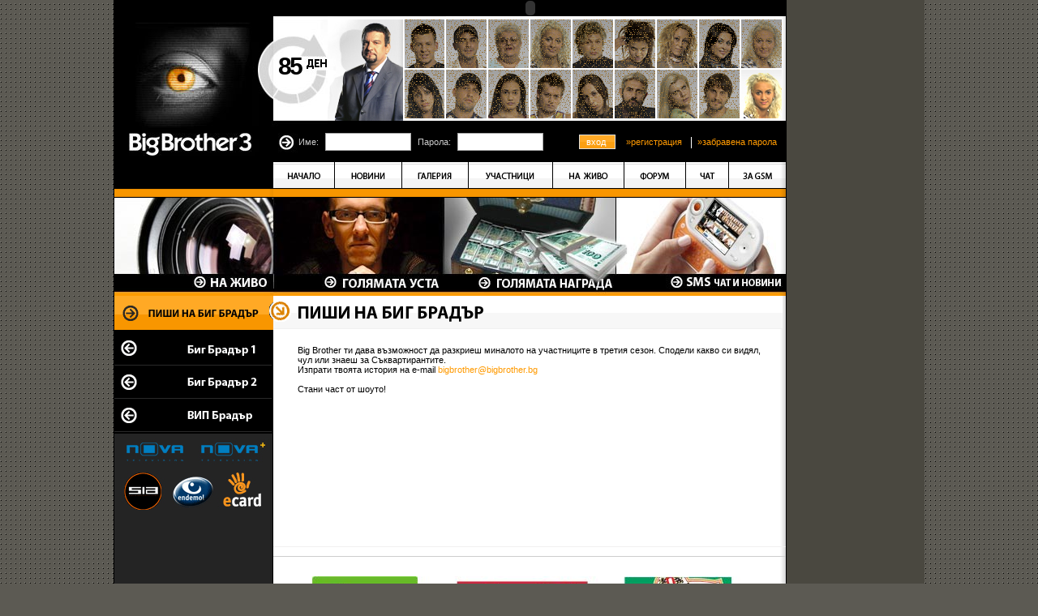

--- FILE ---
content_type: text/html;charset=windows-1251;
request_url: http://bb3.bigbrother.bg/writeBB.pcgi
body_size: 12744
content:
<!DOCTYPE html PUBLIC "-//W3C//DTD XHTML 1.0 Transitional//EN" "http://www.w3.org/TR/xhtml1/DTD/xhtml1-transitional.dtd">
<html xmlns="http://www.w3.org/1999/xhtml">
<head>
<meta http-equiv="Content-Type" content="text/html; charset=windows-1251" />
<title>Big Brother 3</title>
<meta name="author" content="E-design LTD, www.edesign.bg" />
<meta name="description" content="Big Brother 3 Bulgaria official site" />
<meta name="keywords" content="big brother, tv, televison, reality, show, voting, live video, chat" />
<link rel="stylesheet" type="text/css" href="http://bb3images.bigbrother.bg/css/global.css" />
<script language="VBScript" type="text/vbscript" src="http://bb3images.bigbrother.bg/js/flashdet.vb"></script>
<script language="JavaScript1.1" type="text/javascript" src="http://bb3images.bigbrother.bg/js/global.js"></script>
</head>

<body>
<div id="siteMainCont">

	<div id="siteContentsCont">
	
		<div id="siteHeader">
			<div class="top">
				<div id="flashLogo">
					<script type="text/javascript" language="javascript">flashWrLogo();</script>
				</div>
				<h1>85</h1>
				<div id="flashScroller">
					<script type="text/javascript">
AC_FL_RunContent( 'codebase','http://download.macromedia.com/pub/shockwave/cabs/flash/swflash.cab#version=7,0,19,0','width','633','height','20','title','Big Brother 3 News Rotator','src','http://bb3images.bigbrother.bg/flash/rotator_final','quality','high','pluginspage','http://www.macromedia.com/go/getflashplayer','menu','false','wmode','transparent','movie','http://bb3images.bigbrother.bg/flash/rotator_final' ); //end AC code
</script><noscript><object classid="clsid:D27CDB6E-AE6D-11cf-96B8-444553540000" codebase="http://download.macromedia.com/pub/shockwave/cabs/flash/swflash.cab#version=7,0,19,0" width="633" height="20" title="Big Brother 3 News Rotator">
            <param name="movie" value="" />
            <param name="quality" value="high" />
						<param name="menu" value="false" />
						<param name="wmode" value="transparent" />
            <embed src="http://bb3images.bigbrother.bg/flash/rotator_final.swf" quality="high" pluginspage="http://www.macromedia.com/go/getflashplayer" type="application/x-shockwave-flash" width="633" height="20" menu="false" wmode="transparent"></embed>
			    </object></noscript>
				</div>
				<div id="partsMenu"><img src="http://bb3images.bigbrother.bg/img/participants.jpg" alt="Участници" usemap="#partMap" />
					<map name="partMap" id="partMap">
						<area shape="rect" coords="2,3,93,129" href="vodeshti.pcgi" title="Ники Кънчев" />
						<area shape="rect" coords="93,4,144,64" href="player_profile.pcgi?player_id=1" title="Борислав Николов Борисов" />
						<area shape="rect" coords="302,4,352,64" href="player_profile.pcgi?player_id=5" title="Гаро Еди Папазян" />
						<area shape="rect" coords="93,65,144,126" href="player_profile.pcgi?player_id=10" title="Мариола Иванова Инджова" />
						<area shape="rect" coords="302,65,352,126" href="player_profile.pcgi?player_id=15" title="Пеньо Тодоров Даскалов" />
						<area shape="rect" coords="146,4,196,64" href="player_profile.pcgi?player_id=2" title="Боян Богомилов Ангелов" />
						<area shape="rect" coords="354,4,404,64" href="player_profile.pcgi?player_id=6" title="Дияна - Дия Анастасова Николова" />
						<area shape="rect" coords="146,65,196,126" href="player_profile.pcgi?player_id=12" title="Павел Георгиев Таков" />
						<area shape="rect" coords="354,65,404,126" href="player_profile.pcgi?player_id=16" title="Пламен Връбчев Върбанов" />
						<area shape="rect" coords="198,4,248,64" href="player_profile.pcgi?player_id=3" title="Виолета Цветанова Кондова" />
						<area shape="rect" coords="406,4,456,64" href="player_profile.pcgi?player_id=7" title="Ева Иванова Митева" />
						<area shape="rect" coords="198,65,248,126" href="player_profile.pcgi?player_id=13" title="Палома Оконор Сантана" />
						<area shape="rect" coords="406,65,456,126" href="player_profile.pcgi?player_id=17" title="Светлана Николаева Стойчева" />
						<area shape="rect" coords="250,4,300,64" href="player_profile.pcgi?player_id=4" title="Вяра Илиева Станчева" />
						<area shape="rect" coords="458,4,508,64" href="player_profile.pcgi?player_id=8" title="Лиляна Юриева Ангелова" />
						<area shape="rect" coords="250,65,300,126" href="player_profile.pcgi?player_id=14" title="Панайот Александров Кючуков" />
						<area shape="rect" coords="458,65,508,126" href="player_profile.pcgi?player_id=18" title="Тодор Колев Карагьозов" />
						<area shape="rect" coords="509,4,560,64" href="player_profile.pcgi?player_id=11" title="Надежда Илиева Станчева" />
						<area shape="rect" coords="509,65,560,126" href="player_profile.pcgi?player_id=9" title="Любов Илиева Станчева" />
					</map>
				</div>
				<div id="loginFC">
						
						
							<form name="loginFrm" id="loginFrm" action="" method="post">
								<label for="usrN">Име:</label>
								<input type="text" name="loginName" id="usrN" />
								<label for="usrP">Парола:</label>
								<input type="password" name="loginPass" id="usrP" />
								<div>
									<input type="submit" name="loginBtn" id="loginBtn" value="вход " />
									<a href="register.pcgi">&raquo;регистрация</a>
									<a href="fpass.pcgi" class="frgP">&raquo;забравена парола</a>
								</div>
							</form>
						
					
				</div>
				<div id="mMenu">
				<script type="text/javascript">flashWrMmenu(0,0);</script>
					<noscript><img src="http://bb3images.bigbrother.bg/img/mainMenu.gif" alt="Главно Меню" usemap="#mainMenuMap" />
					<map name="mainMenuMap" id="mainMenuMap">
						<area shape="rect" coords="197,0,272,33" href="index.pcgi" title="Начало" />
						<area shape="rect" coords="272,0,355,33" href="news.pcgi" title="Новини" />
						<area shape="rect" coords="356,0,437,33" href="gallery.pcgi" title="Галерия" />
						<area shape="rect" coords="438,0,542,33" href="participants.pcgi" title="Участници" />
						<area shape="rect" coords="542,0,631,33" href="live.pcgi" title="На Живо" />
						<area shape="rect" coords="630,0,705,33" href="forum_forums.pcgi" title="Форум" />
						<area shape="rect" coords="705,0,759,33" href="mustlogin.pcgi" title="Чат" />
						<area shape="rect" coords="759,0,828,33" href="gsm.pcgi" title="За GSM" />
					</map>
					</noscript>
				</div>
			</div>
			
			<div class="btm"><img src="http://bb3images.bigbrother.bg/img/SubHeaderMenu.jpg" alt="" usemap="#subHeadMap" />
				<map name="subHeadMap" id="subHeadMap">
					<area shape="rect" coords="1,0,196,116" href="live.pcgi" title="На Живо" />
					<area shape="rect" coords="197,0,406,116" href="big_mouth.pcgi" title="Голямата уста" />
					<area shape="rect" coords="407,0,618,116" href="bigPrize.pcgi" title="Голямата награда" />
					<area shape="rect" coords="619,0,827,116" href="gsm.pcgi" title="SMS чат и новини" />
				</map>
			</div>
			
		</div>
	
		<div id="siteContents">
		
			<div id="siteLeftBar">
				<div id="secHeadBullet"></div>
				
				
				
					
					
					<!-- anketa results -->
				
				<div><a href="writeBB.pcgi"><img src="http://bb3images.bigbrother.bg/img/btnWriteToBB.gif" alt="Пиши на Big Brother" /></a></div>
				
				<div><img src="http://bb3images.bigbrother.bg/img/orgLogos.gif" alt=" " border="0" usemap="#orgLogosMap" />
					<map name="orgLogosMap" id="orgLogosMap">
						<area shape="rect" coords="2,1,196,43" href="http://bb1.bigbrother.bg/" target="_blank" title="Big Brother 1" />
						<area shape="rect" coords="2,44,196,84" href="http://bb2.bigbrother.bg/" target="_blank" title="Big Brother 2" />
						<area shape="rect" coords="3,85,196,125" href="http://vip.bigbrother.bg/" target="_blank" title="VIP Brother" />
						<area shape="rect" coords="12,134,91,167" href="http://www.ntv.bg/" target="_blank" title="NOVA" />
						<area shape="rect" coords="12,172,60,225" href="http://www.sia.bg/" target="_blank" title="SIA" />
						<area shape="rect" coords="73,173,123,225" href="http://www.endemol.nl/" target="_blank" title="endemol" />
						<area shape="rect" coords="134,173,185,225" href="http://www.e-card.bg/" target="_blank" title="ecard" />
						<area shape="rect" coords="104,134,189,167" href="http://www.ntv.bg/" target="_blank" title="NOVA+" />
					</map>
				</div>
			</div>
			
			<div id="siteCenterCont">
			
				<!-- start section contents -->
				
								
					<link rel="stylesheet" type="text/css" href="http://bb3images.bigbrother.bg/css/bigprize.css" />
					
					<div id="bigPrizeMainCont">

						<h3><img src="http://bb3images.bigbrother.bg/img/wrBBHeadTxt.gif" alt="Пиши на Биг Брадър" /></h3>
						
						<div id="brPrHeadTxt">
							<p>Big Brother ти дава възможност да разкриеш миналото на участниците в третия сезон. Сподели какво си видял, чул или знаеш за Съквартирантите.<br />Изпрати твоята история на e-mail <a href="mailto:bigbrother@bigbrother.bg">bigbrother@bigbrother.bg</a></p>
							<p>Стани част от шоуто! </p>
							<p>&nbsp;</p>
							<p>&nbsp;</p>
							<p>&nbsp;</p>
							<p>&nbsp;</p>
							<p>&nbsp;</p>
							<p>&nbsp;</p>
							<p>&nbsp;</p>
						</div>
						
						
					</div>
		
							
		
							
				<!-- end section contents -->
				
				<div id="sponsSep">&nbsp;</div>
				<div id="sponsorsLogosCont"><img src="http://bb3images.bigbrother.bg/img/SponsorLogos2.jpg" alt="Спонсори" usemap="#sponsorsLogosMap" title="Спонсори" />
					<map name="sponsorsLogosMap" id="sponsorsLogosMap">
						<area shape="rect" coords="47,0,180,68" href="http://www.globul.bg/" target="_blank" alt="GLOBUL" title="GLOBUL"/>
						<area shape="rect" coords="224,4,390,63" href="http://www.coca-cola.bg/" target="_blank" alt="Coca-Cola" title="Coca-Cola" />
						<area shape="rect" coords="432,1,565,68" href="http://kamenitzafanclub.com/" target="_blank" alt="Kamenitza" title="Kamenitza" />
						<area shape="rect" coords="99,110,232,170" href="http://www.radioveselina.bg/" target="_blank" alt="Радио Веселина" title="Радио Веселина"/>
						<area shape="rect" coords="264,109,347,171" href="http://www.radioatlantic.net/" target="_blank" alt="Радио Атлантик" title="Радио Атлантик"/>
						<area shape="rect" coords="369,120,512,165" href="http://www.radiovitosha.com/" target="_blank" alt="Radio Vitosha" title="Radio Vitosha" />
						<area shape="rect" coords="206,184,291,211" href="http://www.oab.bg/" target="_blank" alt="opet" />
						<area shape="rect" coords="311,184,428,211" href="http://www.aqua-tour.net" target="_blank" alt="aqua tour" />
				</map></div>
				
			</div>
			
		</div>
	</div>


	<div id="bannersCont">
		
			
		
	<!--	
			<div>
				<script type="text/javascript">
AC_FL_RunContent( 'codebase','http://download.macromedia.com/pub/shockwave/cabs/flash/swflash.cab#version=7,0,19,0','width','156','height','156','src','http://bb3images.bigbrother.bg/img/banners/156_156','quality','high','pluginspage','http://www.macromedia.com/go/getflashplayer','movie','http://bb3images.bigbrother.bg/img/banners/156_156' ); //end AC code
</script><noscript><object classid="clsid:D27CDB6E-AE6D-11cf-96B8-444553540000" codebase="http://download.macromedia.com/pub/shockwave/cabs/flash/swflash.cab#version=7,0,19,0" width="156" height="156">
          <param name="movie" value="http://bb3images.bigbrother.bg/img/banners/156_156.swf" />
          <param name="quality" value="high" />
          <embed src="http://bb3images.bigbrother.bg/img/banners/156_156.swf" quality="high" pluginspage="http://www.macromedia.com/go/getflashplayer" type="application/x-shockwave-flash" width="156" height="156"></embed>
			  </object></noscript>			
		  </div> -->
		  <div>
		  <script type="text/javascript" src="http://ads.bigbrother.bg:8080/hit.pcgi?i=11"></script>
		  </div>

		  
		  <div>
		  <script type="text/javascript" src="http://ads.bigbrother.bg:8080/hit.pcgi?i=1"></script>
		  </div>
			
			
	 </div>
	
	<div id="siteFooter">
		<div class="menu">
			<ul>
				<li class="first"><a href="adv.pcgi">Реклама</a></li>
				<li><a href="help.pcgi">Помощ</a></li>
				<li><a href="realize.pcgi">Реализация</a></li>
				<li><a href="terms.pcgi">Общи условия</a></li>
			</ul>
		</div>
		<div class="copy">
			<p><a href="http://www.edesign.bg/" title="web design: www.edesign.bg" target="_blank">web design: eDesign <img src="http://bb3images.bigbrother.bg/img/edesignLogo.gif" alt="web design: www.edesign.bg" /></a></p>
			<p class="copyTxt">Copyright &copy; 2006 www.bigbrother.bg. All rights reserved.</p>
		</div>
	</div>
</div>
</body>
</html>


--- FILE ---
content_type: text/css
request_url: http://bb3images.bigbrother.bg/css/global.css
body_size: 1853
content:
/*html {background:url(http://bb3images.bigbrother.bg/img/siteBackTile.gif) repeat 0px 4px #5c5a53; height:100%; }*/
body {height:100%; margin:0; padding:0;/* background:url(http://bb3images.bigbrother.bg/img/siteMainContBackTile.gif) repeat-y center top;*/ background:url(http://bb3images.bigbrother.bg/img/siteBackTile.gif) repeat 0px 4px #5c5a53; text-align:center;}

body, td, input, textarea {font-family:Verdana, Arial, Helvetica, sans-serif; font-size:11px; color:#000000;}

form, h1, h2, h3, h4, h5, h6, img, ul, li, p {margin:0; padding:0; border:0;}
ul {list-style:none;}

a {color:#ff9a00; text-decoration:none;}
a:hover {text-decoration:underline;}

#siteMainCont {position:relative; width:1000px; margin:0 auto; text-align:left; background:url(http://bb3images.bigbrother.bg/img/siteInnerBackTile.gif) repeat-y;}

#siteContentsCont {width:830px; position:relative; float:left;}
#bannersCont {width:170px; position:relative; float:right; text-align:center; padding:20px 0 0 0;}
#bannersCont div {margin:0 auto 15px auto; position:relative; width:160px;}

#siteContents {}


#siteHeader {position:relative;}

#flashLogo {position:absolute; top:13px; left:3px;}

#siteHeader div.top {width:830px; height:243px;/* background:url(http://bb3images.bigbrother.bg/img/dummieHeader.jpg);*/ background:url(http://bb3images.bigbrother.bg/img/reg_BB3Logo.jpg) no-repeat 19px 20px #000000; position:relative;}
#siteHeader div.top h1 {position:absolute; top:65px; left:197px; font-size:30px; width:40px; text-align:center; letter-spacing:-0.1em;}
#flashScroller {width:633px; height:20px; margin:0 0 0 197px;}
#partsMenu {width:565px; height:129px; margin:0 0 0 264px;}
#partsMenu img {display:block;}

#loginFC {width:609px; height:51px; margin:0 0 0 220px; overflow:hidden;}
#loginFrm {padding:15px 0 0 0;}
#loginFrm label {color:#cccccc; padding:5px 8px 0 8px; display:block; float:left;}
#loginFrm input {display:block; float:left; width:100px; height:18px; border:1px solid #a9a9a9;}
#loginFrm div {position:relative; float:right; padding:5px 11px 0 0;}
#loginFrm div input { border:0; width:45px; margin-right:13px; margin-top:-3px; height:18px; line-height:10px; background:url(http://bb3images.bigbrother.bg/img/loginBtnBack.gif) no-repeat; color:#FFFFFF; font-family:Arial, Helvetica, sans-serif; font-size:11px; }
#loginFrm div a {display:block; position:relative; float:left; height:14px;}
#loginFrm a.frgP {padding:0 0 0 7px; border-left:1px solid #FFFFFF; margin:0 0 0 11px; }

#mMenu {}
#mMenu img {display:block;}

#siteHeader div.btm {padding:0 0 0 1px; border-top:1px solid #000000;} 
#siteHeader div.btm img {display:block;}


#secHeadBullet {position:absolute; top:8px; left:192px; background:url(http://bb3images.bigbrother.bg/img/bulletSectinHL.gif) no-repeat; height:21px; width:5px;}
#siteLeftBar {width:197px; position:relative; float:left;}
#siteLeftBar img {display:block;}



#pollCont {/*border-bottom:1px solid #f89600;*/ }
#pollCont h3 {height:41px; background:#000000;}
#pollCont h3 img {display:block; position:relative; top:8px; left:12px;}
#pollCont h4 {font-size:11px; background:#ffa925 url(http://bb3images.bigbrother.bg/img/pollQuestBackTile.jpg) repeat-y right top; padding:12px 19px 14px 19px; border-left:1px solid #000000;}

#pollForm { border-left:1px solid #000000; padding:0 0 1px 0; background:#f89600; }
#pollForm ul {}
#pollForm ul li {background:#f19200 url(http://bb3images.bigbrother.bg/img/pollAnsBackTile.gif) repeat-y right top; padding:12px 19px 14px 19px;}
#pollForm ul li.odd {background:#f89600 url(http://bb3images.bigbrother.bg/img/pollAnsBackTileOdd.gif) repeat-y right top;}
#pollForm ul li input {float:right;}

#pollForm #pollSubmit {background:#e48a00 url(http://bb3images.bigbrother.bg/img/pollSubmitBack.gif) repeat-y top right; border:1px solid #e48a00; color:#FFFFFF; cursor:pointer; cursor:hand; height:25px; width:196px; text-align:right; font-family:Verdana, Arial, Helvetica, sans-serif; font-size:11px; border-bottom:1px solid #a05e00;}

#pollResults {background:#f89600 url(http://bb3images.bigbrother.bg/img/pollAnsBackTileOdd.gif) repeat-y right top; border-left:1px solid #000000; padding:0 0 1px 0;}
#pollResults ul {border-bottom:1px solid #a05e00; padding:0 0 10px 0;}
#pollResults ul li {padding:7px 19px 10px 19px;}
#pollResults ul li p img {display:block; margin:3px 0 0 0;}
#pollResults ul li p strong {float:right;}




#siteCenterCont {width:633px; position:relative; float:right; }

#sponsSep {clear:both; height:1px; overflow:hidden;}
#sponsorsLogosCont {padding:24px 0 10px 0; border-top:1px solid #cecece; margin:10px 1px 0 0; clear:right;}

#siteFooter {width:828px; clear:both;   background:#373632;margin:0 0 0 1px;}

#siteFooter div.menu { background:url(http://bb3images.bigbrother.bg/img/siteFooterBack.gif) no-repeat; height:29px; width:828px; border-top:2px solid #5c5a53;  border-bottom:1px solid #a57326;}
#siteFooter div.menu ul {list-style:none; padding:8px 0 0 21px;}
#siteFooter div.menu ul li {display:block; float:left;}
#siteFooter div.menu ul li a {color:#000000;display:block; float:left; padding:0 11px; border-left:1px solid #000000;}
#siteFooter div.menu ul li.first a {border-left:0; padding-left:0;}

#siteFooter div.copy {width:828px; border-top:1px solid #51504c; color:#a5a5a5; height:50px;}
#siteFooter div.copy p {float:right; padding:5px 14px 0 0 ;}
#siteFooter div.copy p img {vertical-align:middle;}
#siteFooter div.copy p.copyTxt {padding:9px 0 0 19px; float:none;}


.defBtnLink {display:block; border:1px solid #f7f7f7; background:url(http://bb3images.bigbrother.bg/img/defLinkBackTile.gif) repeat-x left center; color:#FFFFFF;padding:0 10px; height:22px; line-height:22px; clear:both; text-align:center; position:absolute; top:0px;}
.defBtnLink:hover {filter:alpha(opacity=80); text-decoration:none; opacity:0.8;}

#btcNote {border-bottom:1px solid #ededed; margin:20px 32px 40px 32px; background:url(http://bb3images.bigbrother.bg/img/btkLogos.gif) no-repeat 22px 26px; font-size:10px; position:relative;}
#btcNote.noNote {border-bottom:0;}
#btcNote div {border-top:1px solid #ededed; margin:0 22px; height:76px; height:105px; }
#btcNote.noNote div {border-bottom:1px solid #ededed; }
#btcNote div.note {height:auto; font-size:10px; color:#666666; padding:12px 9px 30px 9px;}
#btcNote p {margin:0; padding:0; margin:29px 69px 0 140px; }
#btcNote p em {color:#f05635; font-style:normal;}
#btcNote p span {display:block; padding:5px 0 0 0;}

#btcNote a.link1, a.link2 {display:block; position:absolute; z-index:400;}
#btcNote a.link1 {width:121px; height:44px; top:25px; left:21px;}
#btcNote a.link1:hover, #btcNote a.link2:hover {text-decoration:none;}
#btcNote a.link2 {width:56px; height:56px; top:25px; left:485px;}

--- FILE ---
content_type: text/css
request_url: http://bb3images.bigbrother.bg/css/bigprize.css
body_size: 389
content:
#bigPrizeMainCont {}
#bigPrizeMainCont h3 {background:url(../img/bigPrHeadBackTile.gif) repeat-x #f7f7f7; height:40px; border-bottom:1px solid #f1f0f0; margin:0 5px 0 0; position:relative;}
#bigPrizeMainCont h3 img {display:block; position:relative; top:7px; left:0px;}
#bigPrizeMainCont h3 strong {display:block; position:absolute; top:7px; left:250px; font-size:20px;}

#brPrHeadTxt {border-bottom:1px solid #f1f0f0; margin:0 1px 0 0; padding:20px 30px 8px 30px;}
#brPrHeadTxt p {padding:0 0 12px 0;}

#brPrListCont{ margin:0 1px 0 0; padding:6px 0 0 0;}

#brPrListCont div {float:left; width:598px; background:#FFFFFF; padding:2px 0 2px 26px; border-left:2px solid #FFFFFF;}
#brPrListCont div.odd {background:#f7f7f7;}

#brPrListCont div img {display:block; float:left;}
#brPrListCont div p {float:right; padding:3px 0 0 0px; margin:0 0 0 0px; border-left:1px solid #FFFFFF; width:530px;}

#brPrListCont div p strong {display:block;}



--- FILE ---
content_type: application/javascript
request_url: http://bb3images.bigbrother.bg/js/global.js
body_size: 3197
content:
/////////////////////////////////////
// vip brother browser and flash version checker

var detect = navigator.userAgent.toLowerCase();
var OS,browser,version,total,thestring;

if (checkIt('konqueror')) {
	browser = "Konqueror";
	OS = "Linux";
}
else if (checkIt('safari')) browser = "Safari"
else if (checkIt('omniweb')) browser = "OmniWeb"
else if (checkIt('opera')) browser = "Opera"
else if (checkIt('firefox')) browser = "Firefox"
else if (checkIt('webtv')) browser = "WebTV";
else if (checkIt('icab')) browser = "iCab"
else if (checkIt('msie')) browser = "Internet Explorer"
else if (!checkIt('compatible')) {
	browser = "Netscape Navigator"
	version = detect.charAt(8);
}
else browser = "An unknown browser";

if (!version) version = detect.charAt(place + thestring.length);

if (!OS) {
	if (checkIt('linux')) OS = "Linux";
	else if (checkIt('x11')) OS = "Unix";
	else if (checkIt('mac')) OS = "Mac"
	else if (checkIt('win')) OS = "Windows"
	else OS = "an unknown operating system";
}

function checkIt(string){
	place = detect.indexOf(string) + 1;
	thestring = string;
	return place;
}

// flash detector
var OsIsFlashSupported;
if ( OS == 'Windows' ) {
	OsIsFlashSupported = true;
} else {
	OsIsFlashSupported = false;
}

var requiredMajorVersion = 6;
var requiredMinorVersion = 0;
var requiredRevision = 0;
var jsVersion = 1.0;

var isIE  = (navigator.appVersion.indexOf("MSIE") != -1) ? true : false;
var isWin = (navigator.appVersion.toLowerCase().indexOf("win") != -1) ? true : false;
var isOpera = (navigator.userAgent.indexOf("Opera") != -1) ? true : false;
jsVersion = 1.1;

function JSGetSwfVer(i){
	if (navigator.plugins != null && navigator.plugins.length > 0) {
		if (navigator.plugins["Shockwave Flash 2.0"] || navigator.plugins["Shockwave Flash"]) {
			var swVer2 = navigator.plugins["Shockwave Flash 2.0"] ? " 2.0" : "";
      		var flashDescription = navigator.plugins["Shockwave Flash" + swVer2].description;
			descArray = flashDescription.split(" ");
			tempArrayMajor = descArray[2].split(".");
			versionMajor = tempArrayMajor[0];
			versionMinor = tempArrayMajor[1];
			if ( descArray[3] != "" ) {
				tempArrayMinor = descArray[3].split("r");
			} else {
				tempArrayMinor = descArray[4].split("r");
			}
      		versionRevision = tempArrayMinor[1] > 0 ? tempArrayMinor[1] : 0;
            flashVer = versionMajor + "." + versionMinor + "." + versionRevision;
      	} else {
			flashVer = -1;
		}
	}
	else if (navigator.userAgent.toLowerCase().indexOf("webtv/2.6") != -1) flashVer = 4;
	else if (navigator.userAgent.toLowerCase().indexOf("webtv/2.5") != -1) flashVer = 3;
	else if (navigator.userAgent.toLowerCase().indexOf("webtv") != -1) flashVer = 2;
	else {
		flashVer = -1;
	}
	return flashVer;
} 

function DetectFlashVer(reqMajorVer, reqMinorVer, reqRevision) {
 	reqVer = parseFloat(reqMajorVer + "." + reqRevision);
	for (i=25;i>0;i--) {	
		if (isIE && isWin && !isOpera) {
			versionStr = VBGetSwfVer(i);
		} else {
			versionStr = JSGetSwfVer(i);		
		}
		if (versionStr == -1 ) { 
			return false;
		} else if (versionStr != 0) {
			if(isIE && isWin && !isOpera) {
				tempArray         = versionStr.split(" ");
				tempString        = tempArray[1];
				versionArray      = tempString .split(",");				
			} else {
				versionArray      = versionStr.split(".");
			}
			versionMajor      = versionArray[0];
			versionMinor      = versionArray[1];
			versionRevision   = versionArray[2];
			
			versionString     = versionMajor + "." + versionRevision;   // 7.0r24 == 7.24
			versionNum        = parseFloat(versionString);
			if ( (versionMajor > reqMajorVer) && (versionNum >= reqVer) ) {
				return true;
			} else {
				return ((versionNum >= reqVer && versionMinor >= reqMinorVer) ? true : false );	
			}
		}
	}	
	return (reqVer ? false : 0.0);
}

// vip brother browser and flash version checker
/////////////////////////////////////





// macromedia flash writer
//v1.0
//Copyright 2006 Adobe Systems, Inc. All rights reserved.
function AC_AddExtension(src, ext)
{
  if (src.indexOf('?') != -1)
    return src.replace(/\?/, ext+'?'); 
  else
    return src + ext;
}

function AC_Generateobj(objAttrs, params, embedAttrs) 
{ 
  var str = '<object ';
  for (var i in objAttrs)
    str += i + '="' + objAttrs[i] + '" ';
  str += '>';
  for (var i in params)
    str += '<param name="' + i + '" value="' + params[i] + '" /> ';
  str += '<embed ';
  for (var i in embedAttrs)
    str += i + '="' + embedAttrs[i] + '" ';
  str += ' ></embed></object>';

  document.write(str);
}

function AC_FL_RunContent(){
  var ret = 
    AC_GetArgs
    (  arguments, ".swf", "movie", "clsid:d27cdb6e-ae6d-11cf-96b8-444553540000"
     , "application/x-shockwave-flash"
    );
  AC_Generateobj(ret.objAttrs, ret.params, ret.embedAttrs);
}

function AC_SW_RunContent(){
  var ret = 
    AC_GetArgs
    (  arguments, ".dcr", "src", "clsid:166B1BCA-3F9C-11CF-8075-444553540000"
     , null
    );
  AC_Generateobj(ret.objAttrs, ret.params, ret.embedAttrs);
}

function AC_GetArgs(args, ext, srcParamName, classid, mimeType){
  var ret = new Object();
  ret.embedAttrs = new Object();
  ret.params = new Object();
  ret.objAttrs = new Object();
  for (var i=0; i < args.length; i=i+2){
    var currArg = args[i].toLowerCase();    

    switch (currArg){	
      case "classid":
        break;
      case "pluginspage":
        ret.embedAttrs[args[i]] = args[i+1];
        break;
      case "src":
      case "movie":	
        args[i+1] = AC_AddExtension(args[i+1], ext);
        ret.embedAttrs["src"] = args[i+1];
        ret.params[srcParamName] = args[i+1];
        break;
      case "onafterupdate":
      case "onbeforeupdate":
      case "onblur":
      case "oncellchange":
      case "onclick":
      case "ondblClick":
      case "ondrag":
      case "ondragend":
      case "ondragenter":
      case "ondragleave":
      case "ondragover":
      case "ondrop":
      case "onfinish":
      case "onfocus":
      case "onhelp":
      case "onmousedown":
      case "onmouseup":
      case "onmouseover":
      case "onmousemove":
      case "onmouseout":
      case "onkeypress":
      case "onkeydown":
      case "onkeyup":
      case "onload":
      case "onlosecapture":
      case "onpropertychange":
      case "onreadystatechange":
      case "onrowsdelete":
      case "onrowenter":
      case "onrowexit":
      case "onrowsinserted":
      case "onstart":
      case "onscroll":
      case "onbeforeeditfocus":
      case "onactivate":
      case "onbeforedeactivate":
      case "ondeactivate":
      case "type":
      case "codebase":
        ret.objAttrs[args[i]] = args[i+1];
        break;
      case "width":
      case "height":
      case "align":
      case "vspace": 
      case "hspace":
      case "class":
      case "title":
      case "accesskey":
      case "name":
      case "id":
      case "tabindex":
        ret.embedAttrs[args[i]] = ret.objAttrs[args[i]] = args[i+1];
        break;
      default:
        ret.embedAttrs[args[i]] = ret.params[args[i]] = args[i+1];
    }
  }
  ret.objAttrs["classid"] = classid;
  if (mimeType) ret.embedAttrs["type"] = mimeType;
  return ret;
}
// macromedia flash writer


//////////////////////////////////////////////
// site flash constructors 

function flashWrLogo() {
	var hasRightVersion = DetectFlashVer(requiredMajorVersion, requiredMinorVersion, requiredRevision);
	if (hasRightVersion) {
		var oeTags = '<script type="text/javascript">AC_FL_RunContent( \'codebase\',\'http://download.macromedia.com/pub/shockwave/cabs/flash/swflash.cab#version=7,0,19,0\',\'width\',\'175\',\'height\',\'190\',\'title\',\'Big Brother 3 Logo Flash\',\'src\',\'http://bb3images.bigbrother.bg/flash/logo\',\'quality\',\'high\',\'pluginspage\',\'http://www.macromedia.com/go/getflashplayer\',\'movie\',\'http://bb3images.bigbrother.bg/flash/logo\',\'menu\',\'false\' ); </script>';
		document.write(oeTags);
	} else {  
		var alternateContent = '';
		document.write(alternateContent); 
	}
}

function flashWrMmenu(sectionId,userLoged) {
	var hasRightVersion = DetectFlashVer(requiredMajorVersion, requiredMinorVersion, requiredRevision);
	if (hasRightVersion) {
		var oeTags = '<script type="text/javascript">AC_FL_RunContent( \'codebase\',\'http://download.macromedia.com/pub/shockwave/cabs/flash/swflash.cab#version=7,0,19,0\',\'width\',\'829\',\'height\',\'43\',\'src\',\'http://bb3images.bigbrother.bg/flash/mainMenu\',\'quality\',\'high\',\'pluginspage\',\'http://www.macromedia.com/go/getflashplayer\',\'movie\',\'http://bb3images.bigbrother.bg/flash/mainMenu\',\'flashVars\',\'sectionId='+sectionId+'&userLoged='+userLoged+'\',\'menu\',\'false\' );</script>';
		document.write(oeTags);
	} else {  
		var alternateContent = '<img src="http://bb3images.bigbrother.bg/img/mainMenu.gif" alt="Главно Меню" usemap="#mainMenuMap" />'
		+'		<map name="mainMenuMap" id="mainMenuMap">'
		+'			<area shape="rect" coords="197,0,272,33" href="index.pcgi" title="Начало" />'
		+'			<area shape="rect" coords="272,0,355,33" href="news.pcgi" title="Новини" />'
		+'			<area shape="rect" coords="356,0,437,33" href="gallery.pcgi" title="Галерия" />'
		+'			<area shape="rect" coords="438,0,542,33" href="participants.pcgi" title="Участници" />'
		+'			<area shape="rect" coords="542,0,631,33" href="live.pcgi" title="На Живо" />'
		+'			<area shape="rect" coords="630,0,705,33" href="forum_forums.pcgi" title="Форум" />';
		
		if (userLoged == 1) {
			alternateContent += '			<area shape="rect" coords="705,0,759,33" href="javascript:openChat(\'pop-up-chat.pcgi\');" title="Чат" />';
		} else {
			alternateContent += '			<area shape="rect" coords="705,0,759,33" href="mustlogin.pcgi" title="Чат" />';
		}
		alternateContent += '			<area shape="rect" coords="759,0,828,33" href="gsm.pcgi" title="За GSM" />';
		document.write(alternateContent); 
	}
}


// site flash constructors 
//////////////////////////////////////////////

function openChat(theURL) {
    window.open(theURL,'popchat','status=no,width=770,height=560,scrollbars=no');
}

function openVidPlayer(MULTICAST) {
    window.open('pop-up-live.pcgi?multicast='+MULTICAST,'videoPopup','status=no,width=580,height=550,scrollbars=no');
}

// forum 
function mass_action($a) {
		document.getElementById('mass_action').value = $a;
		document.getElementById('forumFrm').submit();
}
// forum 
